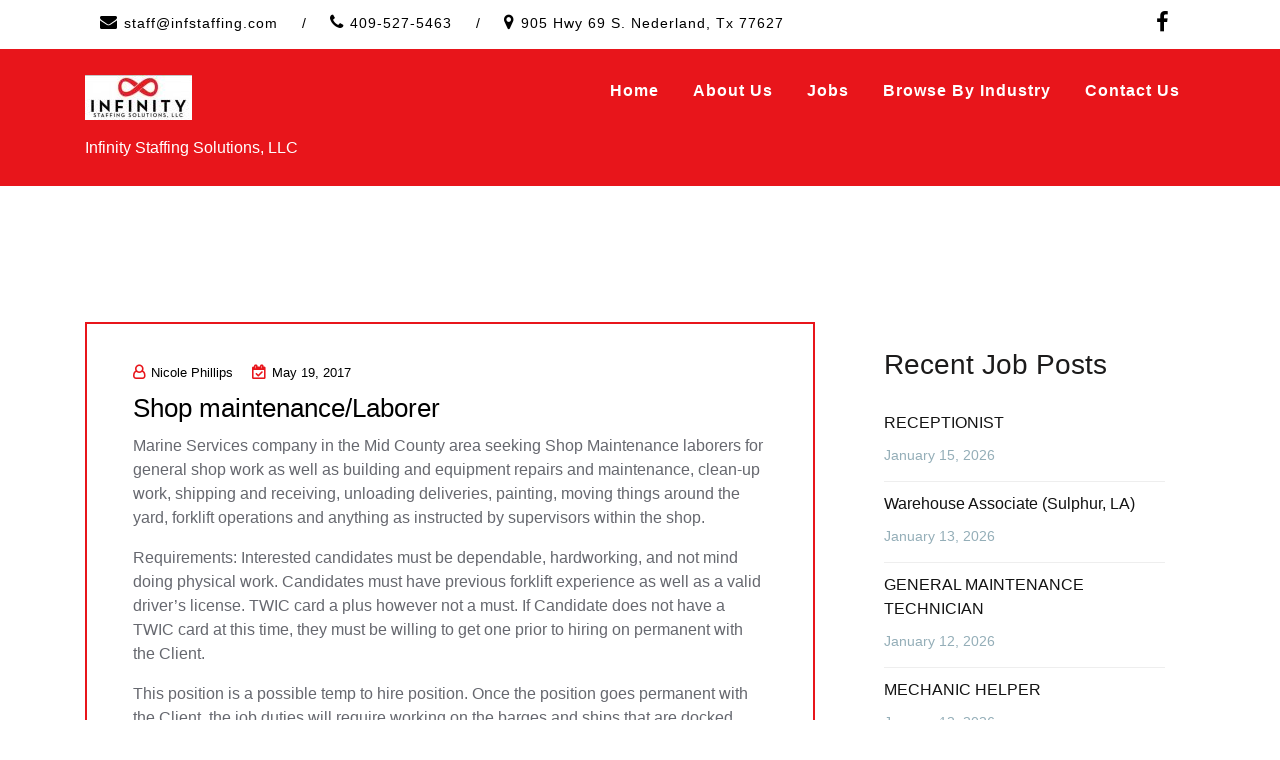

--- FILE ---
content_type: text/html; charset=UTF-8
request_url: http://infstaffing.com/shop-maintenancelaborer/
body_size: 49175
content:
<!doctype html>
<html lang="en-US" >
	<head>
		<meta charset="UTF-8">
		<meta http-equiv="X-UA-Compatible" content="IE=edge">
		<meta name="viewport" content="width=device-width,initial-scale=1,shrink-to-fit=no">
		
	<title>Shop maintenance/Laborer</title>

    <style type="text/css">
                        .tec-breadcrumbs
              {
                background-image:url('http://infstaffing.com/wp-content/uploads/2022/12/cropped-167InfinitStaffing3911-res-scaled-1.jpg') !important;
              }
        

             
        </style>
        <meta name='robots' content='max-image-preview:large' />
<link rel='dns-prefetch' href='//fonts.googleapis.com' />
<link rel="alternate" type="application/rss+xml" title=" &raquo; Feed" href="http://infstaffing.com/feed/" />
<link rel="alternate" type="application/rss+xml" title=" &raquo; Comments Feed" href="http://infstaffing.com/comments/feed/" />
<link rel="alternate" title="oEmbed (JSON)" type="application/json+oembed" href="http://infstaffing.com/wp-json/oembed/1.0/embed?url=http%3A%2F%2Finfstaffing.com%2Fshop-maintenancelaborer%2F" />
<link rel="alternate" title="oEmbed (XML)" type="text/xml+oembed" href="http://infstaffing.com/wp-json/oembed/1.0/embed?url=http%3A%2F%2Finfstaffing.com%2Fshop-maintenancelaborer%2F&#038;format=xml" />
<style id='wp-img-auto-sizes-contain-inline-css' type='text/css'>
img:is([sizes=auto i],[sizes^="auto," i]){contain-intrinsic-size:3000px 1500px}
/*# sourceURL=wp-img-auto-sizes-contain-inline-css */
</style>
<style id='wp-emoji-styles-inline-css' type='text/css'>

	img.wp-smiley, img.emoji {
		display: inline !important;
		border: none !important;
		box-shadow: none !important;
		height: 1em !important;
		width: 1em !important;
		margin: 0 0.07em !important;
		vertical-align: -0.1em !important;
		background: none !important;
		padding: 0 !important;
	}
/*# sourceURL=wp-emoji-styles-inline-css */
</style>
<style id='wp-block-library-inline-css' type='text/css'>
:root{--wp-block-synced-color:#7a00df;--wp-block-synced-color--rgb:122,0,223;--wp-bound-block-color:var(--wp-block-synced-color);--wp-editor-canvas-background:#ddd;--wp-admin-theme-color:#007cba;--wp-admin-theme-color--rgb:0,124,186;--wp-admin-theme-color-darker-10:#006ba1;--wp-admin-theme-color-darker-10--rgb:0,107,160.5;--wp-admin-theme-color-darker-20:#005a87;--wp-admin-theme-color-darker-20--rgb:0,90,135;--wp-admin-border-width-focus:2px}@media (min-resolution:192dpi){:root{--wp-admin-border-width-focus:1.5px}}.wp-element-button{cursor:pointer}:root .has-very-light-gray-background-color{background-color:#eee}:root .has-very-dark-gray-background-color{background-color:#313131}:root .has-very-light-gray-color{color:#eee}:root .has-very-dark-gray-color{color:#313131}:root .has-vivid-green-cyan-to-vivid-cyan-blue-gradient-background{background:linear-gradient(135deg,#00d084,#0693e3)}:root .has-purple-crush-gradient-background{background:linear-gradient(135deg,#34e2e4,#4721fb 50%,#ab1dfe)}:root .has-hazy-dawn-gradient-background{background:linear-gradient(135deg,#faaca8,#dad0ec)}:root .has-subdued-olive-gradient-background{background:linear-gradient(135deg,#fafae1,#67a671)}:root .has-atomic-cream-gradient-background{background:linear-gradient(135deg,#fdd79a,#004a59)}:root .has-nightshade-gradient-background{background:linear-gradient(135deg,#330968,#31cdcf)}:root .has-midnight-gradient-background{background:linear-gradient(135deg,#020381,#2874fc)}:root{--wp--preset--font-size--normal:16px;--wp--preset--font-size--huge:42px}.has-regular-font-size{font-size:1em}.has-larger-font-size{font-size:2.625em}.has-normal-font-size{font-size:var(--wp--preset--font-size--normal)}.has-huge-font-size{font-size:var(--wp--preset--font-size--huge)}.has-text-align-center{text-align:center}.has-text-align-left{text-align:left}.has-text-align-right{text-align:right}.has-fit-text{white-space:nowrap!important}#end-resizable-editor-section{display:none}.aligncenter{clear:both}.items-justified-left{justify-content:flex-start}.items-justified-center{justify-content:center}.items-justified-right{justify-content:flex-end}.items-justified-space-between{justify-content:space-between}.screen-reader-text{border:0;clip-path:inset(50%);height:1px;margin:-1px;overflow:hidden;padding:0;position:absolute;width:1px;word-wrap:normal!important}.screen-reader-text:focus{background-color:#ddd;clip-path:none;color:#444;display:block;font-size:1em;height:auto;left:5px;line-height:normal;padding:15px 23px 14px;text-decoration:none;top:5px;width:auto;z-index:100000}html :where(.has-border-color){border-style:solid}html :where([style*=border-top-color]){border-top-style:solid}html :where([style*=border-right-color]){border-right-style:solid}html :where([style*=border-bottom-color]){border-bottom-style:solid}html :where([style*=border-left-color]){border-left-style:solid}html :where([style*=border-width]){border-style:solid}html :where([style*=border-top-width]){border-top-style:solid}html :where([style*=border-right-width]){border-right-style:solid}html :where([style*=border-bottom-width]){border-bottom-style:solid}html :where([style*=border-left-width]){border-left-style:solid}html :where(img[class*=wp-image-]){height:auto;max-width:100%}:where(figure){margin:0 0 1em}html :where(.is-position-sticky){--wp-admin--admin-bar--position-offset:var(--wp-admin--admin-bar--height,0px)}@media screen and (max-width:600px){html :where(.is-position-sticky){--wp-admin--admin-bar--position-offset:0px}}

/*# sourceURL=wp-block-library-inline-css */
</style><style id='global-styles-inline-css' type='text/css'>
:root{--wp--preset--aspect-ratio--square: 1;--wp--preset--aspect-ratio--4-3: 4/3;--wp--preset--aspect-ratio--3-4: 3/4;--wp--preset--aspect-ratio--3-2: 3/2;--wp--preset--aspect-ratio--2-3: 2/3;--wp--preset--aspect-ratio--16-9: 16/9;--wp--preset--aspect-ratio--9-16: 9/16;--wp--preset--color--black: #000000;--wp--preset--color--cyan-bluish-gray: #abb8c3;--wp--preset--color--white: #ffffff;--wp--preset--color--pale-pink: #f78da7;--wp--preset--color--vivid-red: #cf2e2e;--wp--preset--color--luminous-vivid-orange: #ff6900;--wp--preset--color--luminous-vivid-amber: #fcb900;--wp--preset--color--light-green-cyan: #7bdcb5;--wp--preset--color--vivid-green-cyan: #00d084;--wp--preset--color--pale-cyan-blue: #8ed1fc;--wp--preset--color--vivid-cyan-blue: #0693e3;--wp--preset--color--vivid-purple: #9b51e0;--wp--preset--gradient--vivid-cyan-blue-to-vivid-purple: linear-gradient(135deg,rgb(6,147,227) 0%,rgb(155,81,224) 100%);--wp--preset--gradient--light-green-cyan-to-vivid-green-cyan: linear-gradient(135deg,rgb(122,220,180) 0%,rgb(0,208,130) 100%);--wp--preset--gradient--luminous-vivid-amber-to-luminous-vivid-orange: linear-gradient(135deg,rgb(252,185,0) 0%,rgb(255,105,0) 100%);--wp--preset--gradient--luminous-vivid-orange-to-vivid-red: linear-gradient(135deg,rgb(255,105,0) 0%,rgb(207,46,46) 100%);--wp--preset--gradient--very-light-gray-to-cyan-bluish-gray: linear-gradient(135deg,rgb(238,238,238) 0%,rgb(169,184,195) 100%);--wp--preset--gradient--cool-to-warm-spectrum: linear-gradient(135deg,rgb(74,234,220) 0%,rgb(151,120,209) 20%,rgb(207,42,186) 40%,rgb(238,44,130) 60%,rgb(251,105,98) 80%,rgb(254,248,76) 100%);--wp--preset--gradient--blush-light-purple: linear-gradient(135deg,rgb(255,206,236) 0%,rgb(152,150,240) 100%);--wp--preset--gradient--blush-bordeaux: linear-gradient(135deg,rgb(254,205,165) 0%,rgb(254,45,45) 50%,rgb(107,0,62) 100%);--wp--preset--gradient--luminous-dusk: linear-gradient(135deg,rgb(255,203,112) 0%,rgb(199,81,192) 50%,rgb(65,88,208) 100%);--wp--preset--gradient--pale-ocean: linear-gradient(135deg,rgb(255,245,203) 0%,rgb(182,227,212) 50%,rgb(51,167,181) 100%);--wp--preset--gradient--electric-grass: linear-gradient(135deg,rgb(202,248,128) 0%,rgb(113,206,126) 100%);--wp--preset--gradient--midnight: linear-gradient(135deg,rgb(2,3,129) 0%,rgb(40,116,252) 100%);--wp--preset--font-size--small: 13px;--wp--preset--font-size--medium: 20px;--wp--preset--font-size--large: 36px;--wp--preset--font-size--x-large: 42px;--wp--preset--spacing--20: 0.44rem;--wp--preset--spacing--30: 0.67rem;--wp--preset--spacing--40: 1rem;--wp--preset--spacing--50: 1.5rem;--wp--preset--spacing--60: 2.25rem;--wp--preset--spacing--70: 3.38rem;--wp--preset--spacing--80: 5.06rem;--wp--preset--shadow--natural: 6px 6px 9px rgba(0, 0, 0, 0.2);--wp--preset--shadow--deep: 12px 12px 50px rgba(0, 0, 0, 0.4);--wp--preset--shadow--sharp: 6px 6px 0px rgba(0, 0, 0, 0.2);--wp--preset--shadow--outlined: 6px 6px 0px -3px rgb(255, 255, 255), 6px 6px rgb(0, 0, 0);--wp--preset--shadow--crisp: 6px 6px 0px rgb(0, 0, 0);}:where(.is-layout-flex){gap: 0.5em;}:where(.is-layout-grid){gap: 0.5em;}body .is-layout-flex{display: flex;}.is-layout-flex{flex-wrap: wrap;align-items: center;}.is-layout-flex > :is(*, div){margin: 0;}body .is-layout-grid{display: grid;}.is-layout-grid > :is(*, div){margin: 0;}:where(.wp-block-columns.is-layout-flex){gap: 2em;}:where(.wp-block-columns.is-layout-grid){gap: 2em;}:where(.wp-block-post-template.is-layout-flex){gap: 1.25em;}:where(.wp-block-post-template.is-layout-grid){gap: 1.25em;}.has-black-color{color: var(--wp--preset--color--black) !important;}.has-cyan-bluish-gray-color{color: var(--wp--preset--color--cyan-bluish-gray) !important;}.has-white-color{color: var(--wp--preset--color--white) !important;}.has-pale-pink-color{color: var(--wp--preset--color--pale-pink) !important;}.has-vivid-red-color{color: var(--wp--preset--color--vivid-red) !important;}.has-luminous-vivid-orange-color{color: var(--wp--preset--color--luminous-vivid-orange) !important;}.has-luminous-vivid-amber-color{color: var(--wp--preset--color--luminous-vivid-amber) !important;}.has-light-green-cyan-color{color: var(--wp--preset--color--light-green-cyan) !important;}.has-vivid-green-cyan-color{color: var(--wp--preset--color--vivid-green-cyan) !important;}.has-pale-cyan-blue-color{color: var(--wp--preset--color--pale-cyan-blue) !important;}.has-vivid-cyan-blue-color{color: var(--wp--preset--color--vivid-cyan-blue) !important;}.has-vivid-purple-color{color: var(--wp--preset--color--vivid-purple) !important;}.has-black-background-color{background-color: var(--wp--preset--color--black) !important;}.has-cyan-bluish-gray-background-color{background-color: var(--wp--preset--color--cyan-bluish-gray) !important;}.has-white-background-color{background-color: var(--wp--preset--color--white) !important;}.has-pale-pink-background-color{background-color: var(--wp--preset--color--pale-pink) !important;}.has-vivid-red-background-color{background-color: var(--wp--preset--color--vivid-red) !important;}.has-luminous-vivid-orange-background-color{background-color: var(--wp--preset--color--luminous-vivid-orange) !important;}.has-luminous-vivid-amber-background-color{background-color: var(--wp--preset--color--luminous-vivid-amber) !important;}.has-light-green-cyan-background-color{background-color: var(--wp--preset--color--light-green-cyan) !important;}.has-vivid-green-cyan-background-color{background-color: var(--wp--preset--color--vivid-green-cyan) !important;}.has-pale-cyan-blue-background-color{background-color: var(--wp--preset--color--pale-cyan-blue) !important;}.has-vivid-cyan-blue-background-color{background-color: var(--wp--preset--color--vivid-cyan-blue) !important;}.has-vivid-purple-background-color{background-color: var(--wp--preset--color--vivid-purple) !important;}.has-black-border-color{border-color: var(--wp--preset--color--black) !important;}.has-cyan-bluish-gray-border-color{border-color: var(--wp--preset--color--cyan-bluish-gray) !important;}.has-white-border-color{border-color: var(--wp--preset--color--white) !important;}.has-pale-pink-border-color{border-color: var(--wp--preset--color--pale-pink) !important;}.has-vivid-red-border-color{border-color: var(--wp--preset--color--vivid-red) !important;}.has-luminous-vivid-orange-border-color{border-color: var(--wp--preset--color--luminous-vivid-orange) !important;}.has-luminous-vivid-amber-border-color{border-color: var(--wp--preset--color--luminous-vivid-amber) !important;}.has-light-green-cyan-border-color{border-color: var(--wp--preset--color--light-green-cyan) !important;}.has-vivid-green-cyan-border-color{border-color: var(--wp--preset--color--vivid-green-cyan) !important;}.has-pale-cyan-blue-border-color{border-color: var(--wp--preset--color--pale-cyan-blue) !important;}.has-vivid-cyan-blue-border-color{border-color: var(--wp--preset--color--vivid-cyan-blue) !important;}.has-vivid-purple-border-color{border-color: var(--wp--preset--color--vivid-purple) !important;}.has-vivid-cyan-blue-to-vivid-purple-gradient-background{background: var(--wp--preset--gradient--vivid-cyan-blue-to-vivid-purple) !important;}.has-light-green-cyan-to-vivid-green-cyan-gradient-background{background: var(--wp--preset--gradient--light-green-cyan-to-vivid-green-cyan) !important;}.has-luminous-vivid-amber-to-luminous-vivid-orange-gradient-background{background: var(--wp--preset--gradient--luminous-vivid-amber-to-luminous-vivid-orange) !important;}.has-luminous-vivid-orange-to-vivid-red-gradient-background{background: var(--wp--preset--gradient--luminous-vivid-orange-to-vivid-red) !important;}.has-very-light-gray-to-cyan-bluish-gray-gradient-background{background: var(--wp--preset--gradient--very-light-gray-to-cyan-bluish-gray) !important;}.has-cool-to-warm-spectrum-gradient-background{background: var(--wp--preset--gradient--cool-to-warm-spectrum) !important;}.has-blush-light-purple-gradient-background{background: var(--wp--preset--gradient--blush-light-purple) !important;}.has-blush-bordeaux-gradient-background{background: var(--wp--preset--gradient--blush-bordeaux) !important;}.has-luminous-dusk-gradient-background{background: var(--wp--preset--gradient--luminous-dusk) !important;}.has-pale-ocean-gradient-background{background: var(--wp--preset--gradient--pale-ocean) !important;}.has-electric-grass-gradient-background{background: var(--wp--preset--gradient--electric-grass) !important;}.has-midnight-gradient-background{background: var(--wp--preset--gradient--midnight) !important;}.has-small-font-size{font-size: var(--wp--preset--font-size--small) !important;}.has-medium-font-size{font-size: var(--wp--preset--font-size--medium) !important;}.has-large-font-size{font-size: var(--wp--preset--font-size--large) !important;}.has-x-large-font-size{font-size: var(--wp--preset--font-size--x-large) !important;}
/*# sourceURL=global-styles-inline-css */
</style>

<style id='classic-theme-styles-inline-css' type='text/css'>
/*! This file is auto-generated */
.wp-block-button__link{color:#fff;background-color:#32373c;border-radius:9999px;box-shadow:none;text-decoration:none;padding:calc(.667em + 2px) calc(1.333em + 2px);font-size:1.125em}.wp-block-file__button{background:#32373c;color:#fff;text-decoration:none}
/*# sourceURL=/wp-includes/css/classic-themes.min.css */
</style>
<link rel='stylesheet' id='animate-css' href='http://infstaffing.com/wp-content/themes/teczilla/assets/css/animate.css?ver=6.9' type='text/css' media='all' />
<link rel='stylesheet' id='teczilla-corporate-parent-style-css' href='http://infstaffing.com/wp-content/themes/teczilla/style.css?ver=6.9' type='text/css' media='all' />
<link rel='stylesheet' id='bootstrap-min-css' href='http://infstaffing.com/wp-content/themes/teczilla/assets/css/bootstrap.css?ver=6.9' type='text/css' media='all' />
<link rel='stylesheet' id='aoff-canvas-css' href='http://infstaffing.com/wp-content/themes/teczilla/assets/css/off-canvas.css?ver=6.9' type='text/css' media='all' />
<link rel='stylesheet' id='owl-carousel-css' href='http://infstaffing.com/wp-content/themes/teczilla/assets/css/owl.carousel.css?ver=6.9' type='text/css' media='all' />
<link rel='stylesheet' id='responsive-css' href='http://infstaffing.com/wp-content/themes/teczilla/assets/css/responsive.css?ver=6.9' type='text/css' media='all' />
<link rel='stylesheet' id='teczilla-main-css' href='http://infstaffing.com/wp-content/themes/teczilla/assets/css/teczilla-main.css?ver=6.9' type='text/css' media='all' />
<link rel='stylesheet' id='teczilla-corporate-tecz-css' href='http://infstaffing.com/wp-content/themes/teczilla-corporate/assets/theme-tec.css?ver=6.9' type='text/css' media='all' />
<link rel='stylesheet' id='google-fonts-css' href='//fonts.googleapis.com/css?family=ABeeZee%7CAbel%7CAbril+Fatface%7CAclonica%7CAcme%7CActor%7CAdamina%7CAdvent+Pro%7CAguafina+Script%7CAkronim%7CAladin%7CAldrich%7CAlef%7CAlegreya%7CAlegreya+SC%7CAlegreya+Sans%7CAlegreya+Sans+SC%7CAlex+Brush%7CAlfa+Slab+One%7CAlice%7CAlike%7CAlike+Angular%7CAllan%7CAllerta%7CAllerta+Stencil%7CAllura%7CAlmendra%7CAlmendra+Display%7CAlmendra+SC%7CAmarante%7CAmaranth%7CAmatic+SC%7CAmatica+SC%7CAmethysta%7CAmiko%7CAmiri%7CAmita%7CAnaheim%7CAndada%7CAndika%7CAngkor%7CAnnie+Use+Your+Telescope%7CAnonymous+Pro%7CAntic%7CAntic+Didone%7CAntic+Slab%7CAnton%7CArapey%7CArbutus%7CArbutus+Slab%7CArchitects+Daughter%7CArchivo+Black%7CArchivo+Narrow%7CAref+Ruqaa%7CArima+Madurai%7CArimo%7CArizonia%7CArmata%7CArtifika%7CArvo%7CArya%7CAsap%7CAsar%7CAsset%7CAssistant%7CAstloch%7CAsul%7CAthiti%7CAtma%7CAtomic+Age%7CAubrey%7CAudiowide%7CAutour+One%7CAverage%7CAverage+Sans%7CAveria+Gruesa+Libre%7CAveria+Libre%7CAveria+Sans+Libre%7CAveria+Serif+Libre%7CBad+Script%7CBaloo%7CBaloo+Bhai%7CBaloo+Da%7CBaloo+Thambi%7CBalthazar%7CBangers%7CBasic%7CBattambang%7CBaumans%7CBayon%7CBelgrano%7CBelleza%7CBenchNine%7CBentham%7CBerkshire+Swash%7CBevan%7CBigelow+Rules%7CBigshot+One%7CBilbo%7CBilbo+Swash+Caps%7CBioRhyme%7CBioRhyme+Expanded%7CBiryani%7CBitter%7CBlack+Ops+One%7CBokor%7CBonbon%7CBoogaloo%7CBowlby+One%7CBowlby+One+SC%7CBrawler%7CBree+Serif%7CBubblegum+Sans%7CBubbler+One%7CBuda%7CBuenard%7CBungee%7CBungee+Hairline%7CBungee+Inline%7CBungee+Outline%7CBungee+Shade%7CButcherman%7CButterfly+Kids%7CCabin%7CCabin+Condensed%7CCabin+Sketch%7CCaesar+Dressing%7CCagliostro%7CCairo%7CCalligraffitti%7CCambay%7CCambo%7CCandal%7CCantarell%7CCantata+One%7CCantora+One%7CCapriola%7CCardo%7CCarme%7CCarrois+Gothic%7CCarrois+Gothic+SC%7CCarter+One%7CCatamaran%7CCaudex%7CCaveat%7CCaveat+Brush%7CCedarville+Cursive%7CCeviche+One%7CChanga%7CChanga+One%7CChango%7CChathura%7CChau+Philomene+One%7CChela+One%7CChelsea+Market%7CChenla%7CCherry+Cream+Soda%7CCherry+Swash%7CChewy%7CChicle%7CChivo%7CChonburi%7CCinzel%7CCinzel+Decorative%7CClicker+Script%7CCoda%7CCoda+Caption%7CCodystar%7CCoiny%7CCombo%7CComfortaa%7CComing+Soon%7CConcert+One%7CCondiment%7CContent%7CContrail+One%7CConvergence%7CCookie%7CCopse%7CCorben%7CCormorant%7CCormorant+Garamond%7CCormorant+Infant%7CCormorant+SC%7CCormorant+Unicase%7CCormorant+Upright%7CCourgette%7CCousine%7CCoustard%7CCovered+By+Your+Grace%7CCrafty+Girls%7CCreepster%7CCrete+Round%7CCrimson+Text%7CCroissant+One%7CCrushed%7CCuprum%7CCutive%7CCutive+Mono%7CDamion%7CDancing+Script%7CDangrek%7CDavid+Libre%7CDawning+of+a+New+Day%7CDays+One%7CDekko%7CDelius%7CDelius+Swash+Caps%7CDelius+Unicase%7CDella+Respira%7CDenk+One%7CDevonshire%7CDhurjati%7CDidact+Gothic%7CDiplomata%7CDiplomata+SC%7CDomine%7CDonegal+One%7CDoppio+One%7CDorsa%7CDosis%7CDr+Sugiyama%7CDroid+Sans%7CDroid+Sans+Mono%7CDroid+Serif%7CDuru+Sans%7CDynalight%7CEB+Garamond%7CEagle+Lake%7CEater%7CEconomica%7CEczar%7CEk+Mukta%7CEl+Messiri%7CElectrolize%7CElsie%7CElsie+Swash+Caps%7CEmblema+One%7CEmilys+Candy%7CEngagement%7CEnglebert%7CEnriqueta%7CErica+One%7CEsteban%7CEuphoria+Script%7CEwert%7CExo%7CExo+2%7CExpletus+Sans%7CFanwood+Text%7CFarsan%7CFascinate%7CFascinate+Inline%7CFaster+One%7CFasthand%7CFauna+One%7CFederant%7CFedero%7CFelipa%7CFenix%7CFinger+Paint%7CFira+Mono%7CFira+Sans%7CFjalla+One%7CFjord+One%7CFlamenco%7CFlavors%7CFondamento%7CFontdiner+Swanky%7CForum%7CFrancois+One%7CFrank+Ruhl+Libre%7CFreckle+Face%7CFredericka+the+Great%7CFredoka+One%7CFreehand%7CFresca%7CFrijole%7CFruktur%7CFugaz+One%7CGFS+Didot%7CGFS+Neohellenic%7CGabriela%7CGafata%7CGalada%7CGaldeano%7CGalindo%7CGentium+Basic%7CGentium+Book+Basic%7CGeo%7CGeostar%7CGeostar+Fill%7CGermania+One%7CGidugu%7CGilda+Display%7CGive+You+Glory%7CGlass+Antiqua%7CGlegoo%7CGloria+Hallelujah%7CGoblin+One%7CGochi+Hand%7CGorditas%7CGoudy+Bookletter+1911%7CGraduate%7CGrand+Hotel%7CGravitas+One%7CGreat+Vibes%7CGriffy%7CGruppo%7CGudea%7CGurajada%7CHabibi%7CHalant%7CHammersmith+One%7CHanalei%7CHanalei+Fill%7CHandlee%7CHanuman%7CHappy+Monkey%7CHarmattan%7CHeadland+One%7CHeebo%7CHenny+Penny%7CHerr+Von+Muellerhoff%7CHind%7CHind+Guntur%7CHind+Madurai%7CHind+Siliguri%7CHind+Vadodara%7CHoltwood+One+SC%7CHomemade+Apple%7CHomenaje%7CIM+Fell+DW+Pica%7CIM+Fell+DW+Pica+SC%7CIM+Fell+Double+Pica%7CIM+Fell+Double+Pica+SC%7CIM+Fell+English%7CIM+Fell+English+SC%7CIM+Fell+French+Canon%7CIM+Fell+French+Canon+SC%7CIM+Fell+Great+Primer%7CIM+Fell+Great+Primer+SC%7CIceberg%7CIceland%7CImprima%7CInconsolata%7CInder%7CIndie+Flower%7CInika%7CInknut+Antiqua%7CIrish+Grover%7CIstok+Web%7CItaliana%7CItalianno%7CItim%7CJacques+Francois%7CJacques+Francois+Shadow%7CJaldi%7CJim+Nightshade%7CJockey+One%7CJolly+Lodger%7CJomhuria%7CJosefin+Sans%7CJosefin+Slab%7CJoti+One%7CJudson%7CJulee%7CJulius+Sans+One%7CJunge%7CJura%7CJust+Another+Hand%7CJust+Me+Again+Down+Here%7CKadwa%7CKalam%7CKameron%7CKanit%7CKantumruy%7CKarla%7CKarma%7CKatibeh%7CKaushan+Script%7CKavivanar%7CKavoon%7CKdam+Thmor%7CKeania+One%7CKelly+Slab%7CKenia%7CKhand%7CKhmer%7CKhula%7CKite+One%7CKnewave%7CKotta+One%7CKoulen%7CKranky%7CKreon%7CKristi%7CKrona+One%7CKumar+One%7CKumar+One+Outline%7CKurale%7CLa+Belle+Aurore%7CLaila%7CLakki+Reddy%7CLalezar%7CLancelot%7CLateef%7CLato%7CLeague+Script%7CLeckerli+One%7CLedger%7CLekton%7CLemon%7CLemonada%7CLibre+Baskerville%7CLibre+Franklin%7CLife+Savers%7CLilita+One%7CLily+Script+One%7CLimelight%7CLinden+Hill%7CLobster%7CLobster+Two%7CLondrina+Outline%7CLondrina+Shadow%7CLondrina+Sketch%7CLondrina+Solid%7CLora%7CLove+Ya+Like+A+Sister%7CLoved+by+the+King%7CLovers+Quarrel%7CLuckiest+Guy%7CLusitana%7CLustria%7CMacondo%7CMacondo+Swash+Caps%7CMada%7CMagra%7CMaiden+Orange%7CMaitree%7CMako%7CMallanna%7CMandali%7CMarcellus%7CMarcellus+SC%7CMarck+Script%7CMargarine%7CMarko+One%7CMarmelad%7CMartel%7CMartel+Sans%7CMarvel%7CMate%7CMate+SC%7CMaven+Pro%7CMcLaren%7CMeddon%7CMedievalSharp%7CMedula+One%7CMeera+Inimai%7CMegrim%7CMeie+Script%7CMerienda%7CMerienda+One%7CMerriweather%7CMerriweather+Sans%7CMetal%7CMetal+Mania%7CMetamorphous%7CMetrophobic%7CMichroma%7CMilonga%7CMiltonian%7CMiltonian+Tattoo%7CMiniver%7CMiriam+Libre%7CMirza%7CMiss+Fajardose%7CMitr%7CModak%7CModern+Antiqua%7CMogra%7CMolengo%7CMolle%7CMonda%7CMonofett%7CMonoton%7CMonsieur+La+Doulaise%7CMontaga%7CMontez%7CMontserrat%7CMontserrat+Alternates%7CMontserrat+Subrayada%7CMoul%7CMoulpali%7CMountains+of+Christmas%7CMouse+Memoirs%7CMr+Bedfort%7CMr+Dafoe%7CMr+De+Haviland%7CMrs+Saint+Delafield%7CMrs+Sheppards%7CMukta+Vaani%7CMuli%7CMystery+Quest%7CNTR%7CNeucha%7CNeuton%7CNew+Rocker%7CNews+Cycle%7CNiconne%7CNixie+One%7CNobile%7CNokora%7CNorican%7CNosifer%7CNothing+You+Could+Do%7CNoticia+Text%7CNoto+Sans%7CNoto+Serif%7CNova+Cut%7CNova+Flat%7CNova+Mono%7CNova+Oval%7CNova+Round%7CNova+Script%7CNova+Slim%7CNova+Square%7CNumans%7CNunito%7COdor+Mean+Chey%7COffside%7COld+Standard+TT%7COldenburg%7COleo+Script%7COleo+Script+Swash+Caps%7COpen+Sans%7COpen+Sans+Condensed%7COranienbaum%7COrbitron%7COregano%7COrienta%7COriginal+Surfer%7COswald%7COver+the+Rainbow%7COverlock%7COverlock+SC%7COvo%7COxygen%7COxygen+Mono%7CPT+Mono%7CPT+Sans%7CPT+Sans+Caption%7CPT+Sans+Narrow%7CPT+Serif%7CPT+Serif+Caption%7CPacifico%7CPalanquin%7CPalanquin+Dark%7CPaprika%7CParisienne%7CPassero+One%7CPassion+One%7CPathway+Gothic+One%7CPatrick+Hand%7CPatrick+Hand+SC%7CPattaya%7CPatua+One%7CPavanam%7CPaytone+One%7CPeddana%7CPeralta%7CPermanent+Marker%7CPetit+Formal+Script%7CPetrona%7CPhilosopher%7CPiedra%7CPinyon+Script%7CPirata+One%7CPlaster%7CPlay%7CPlayball%7CPlayfair+Display%7CPlayfair+Display+SC%7CPodkova%7CPoiret+One%7CPoller+One%7CPoly%7CPompiere%7CPontano+Sans%7CPoppins%7CPort+Lligat+Sans%7CPort+Lligat+Slab%7CPragati+Narrow%7CPrata%7CPreahvihear%7CPress+Start+2P%7CPridi%7CPrincess+Sofia%7CProciono%7CPrompt%7CProsto+One%7CProza+Libre%7CPuritan%7CPurple+Purse%7CQuando%7CQuantico%7CQuattrocento%7CQuattrocento+Sans%7CQuestrial%7CQuicksand%7CQuintessential%7CQwigley%7CRacing+Sans+One%7CRadley%7CRajdhani%7CRakkas%7CRaleway%7CRaleway+Dots%7CRamabhadra%7CRamaraja%7CRambla%7CRammetto+One%7CRanchers%7CRancho%7CRanga%7CRasa%7CRationale%7CRavi+Prakash%7CRedressed%7CReem+Kufi%7CReenie+Beanie%7CRevalia%7CRhodium+Libre%7CRibeye%7CRibeye+Marrow%7CRighteous%7CRisque%7CRoboto%7CRoboto+Condensed%7CRoboto+Mono%7CRoboto+Slab%7CRochester%7CRock+Salt%7CRokkitt%7CRomanesco%7CRopa+Sans%7CRosario%7CRosarivo%7CRouge+Script%7CRozha+One%7CRubik%7CRubik+Mono+One%7CRubik+One%7CRuda%7CRufina%7CRuge+Boogie%7CRuluko%7CRum+Raisin%7CRuslan+Display%7CRusso+One%7CRuthie%7CRye%7CSacramento%7CSahitya%7CSail%7CSalsa%7CSanchez%7CSancreek%7CSansita+One%7CSarala%7CSarina%7CSarpanch%7CSatisfy%7CScada%7CScheherazade%7CSchoolbell%7CScope+One%7CSeaweed+Script%7CSecular+One%7CSevillana%7CSeymour+One%7CShadows+Into+Light%7CShadows+Into+Light+Two%7CShanti%7CShare%7CShare+Tech%7CShare+Tech+Mono%7CShojumaru%7CShort+Stack%7CShrikhand%7CSiemreap%7CSigmar+One%7CSignika%7CSignika+Negative%7CSimonetta%7CSintony%7CSirin+Stencil%7CSix+Caps%7CSkranji%7CSlabo+13px%7CSlabo+27px%7CSlackey%7CSmokum%7CSmythe%7CSniglet%7CSnippet%7CSnowburst+One%7CSofadi+One%7CSofia%7CSonsie+One%7CSorts+Mill+Goudy%7CSource+Code+Pro%7CSource+Sans+Pro%7CSource+Serif+Pro%7CSpace+Mono%7CSpecial+Elite%7CSpicy+Rice%7CSpinnaker%7CSpirax%7CSquada+One%7CSree+Krushnadevaraya%7CSriracha%7CStalemate%7CStalinist+One%7CStardos+Stencil%7CStint+Ultra+Condensed%7CStint+Ultra+Expanded%7CStoke%7CStrait%7CSue+Ellen+Francisco%7CSuez+One%7CSumana%7CSunshiney%7CSupermercado+One%7CSura%7CSuranna%7CSuravaram%7CSuwannaphum%7CSwanky+and+Moo+Moo%7CSyncopate%7CTangerine%7CTaprom%7CTauri%7CTaviraj%7CTeko%7CTelex%7CTenali+Ramakrishna%7CTenor+Sans%7CText+Me+One%7CThe+Girl+Next+Door%7CTienne%7CTillana%7CTimmana%7CTinos%7CTitan+One%7CTitillium+Web%7CTrade+Winds%7CTrirong%7CTrocchi%7CTrochut%7CTrykker%7CTulpen+One%7CUbuntu%7CUbuntu+Condensed%7CUbuntu+Mono%7CUltra%7CUncial+Antiqua%7CUnderdog%7CUnica+One%7CUnifrakturCook%7CUnifrakturMaguntia%7CUnkempt%7CUnlock%7CUnna%7CVT323%7CVampiro+One%7CVarela%7CVarela+Round%7CVast+Shadow%7CVesper+Libre%7CVibur%7CVidaloka%7CViga%7CVoces%7CVolkhov%7CVollkorn%7CVoltaire%7CWaiting+for+the+Sunrise%7CWallpoet%7CWalter+Turncoat%7CWarnes%7CWellfleet%7CWendy+One%7CWire+One%7CWork+Sans%7CYanone+Kaffeesatz%7CYantramanav%7CYatra+One%7CYellowtail%7CYeseva+One%7CYesteryear%7CYrsa%7CZeyada&#038;subset=latin%2Clatin-ext' type='text/css' media='all' />
<link rel='stylesheet' id='teczilla-style-css' href='http://infstaffing.com/wp-content/themes/teczilla-corporate/style.css?ver=6.9' type='text/css' media='all' />
<style id='teczilla-style-inline-css' type='text/css'>
.tec-footer{background-color: #1b1b1b;}.tec-footer .footer-content .widget-title{color: #fff;}.tec-footer a,.tec-footer.widget_categories li,.tec-footer.widget_meta li a,.tec-footer.widget_calendar td,.tec-footer.widget_nav_menu div li a, .tec-footer.widget_pages li a,.tec-footer .recentcomments,.tec-footer .recentcomments a,.tec-footer .textwidget p,.footer-widget.widget_nav_menu ul li a,.footer-widget.widget_nav_menu .current_page_item a,.footer-widget .wp-block-latest-comments__comment-excerpt p,.footer-widget .wp-block-latest-comments__comment-date,.footer-widget .widget_tag_cloud .wp-block-tag-cloud a{color: #fff;}.full-width-header .tec-header .menu-area{background-color: #fff !important;}.current_page_item{background-color: #ff4a17;}.current_page_item > a,.nav-menu>.menu-item>a:hover, .nav-menu>.page_item>a:hover{color: #fff !important;}.menu>.menu-item>a,.menu .page_item a{color: #131313;}.avadanta-navigate .nav-menu>.menu-item>a:hover,
                              .avadanta-navigate .nav-menu>.page_item>a:hover                              {background: #ff4a17;}.tec-breadcrumbs .inner-title h2{color: #ffffff;}.tec-breadcrumbs:before{background: #000000;}.full-width-header .toolbar-area,.home-slider .container .slider-caption:after, .carousel-control-next-icon:before, .carousel-control-prev-icon:before,.sec-title .sub-title.primary:after,.readon,.tec-services.style2 .service-wrap .image-part i,.bg21,.tec-portfolio.style3 .portfolio-item .content-part .middle .categories a,.tec-carousel.dot-style1 .owl-dots .owl-dot,.tec-team.inner .team-item .text-bottom .team-social ul li,#scrollUp i,#scrollUp i:hover,.tec-footer .footer-content .widget-title:before,.comment-respond .form-submit input,
       .widget_tag_cloud .tagcloud a:hover,.main-header-area .main-menu-area nav ul li ul > li:hover, .main-header-area .main-menu-area nav ul li ul > li .active,.sidebar-grid .sidebar-title .title:after,.sidebar-grid ul::before,
       .main-slider-three .owl-carousel .owl-nav .owl-next:hover,.comment-respond .form-submit input:hover,.widget_tag_cloud .tagcloud a:hover,.srvc .bg-darker,.project-area.project-call,.header-search .input-search:focus,.sub-modals,.dialog-content #save-dialog,.error-content .btn,.widget_tag_cloud .wp-block-tag-cloud a
       {background-color: #ff4a17;}.nav-links .page-numbers,.social li
       {
        background-color: #ff4a17;
        border: 1px solid #ff4a17}blockquote
       {
        border-left: 5px solid #ff4a17}.comment-respond .form-submit input{border-color: #ff4a17;}
       .sec-title .sub-title.primary,.tec-testimonial.style1 .testi-item .content-part .icon-part i,
       .tec-blog.style1 .blog-wrap .content-part .blog-meta .user-data i,.tec-blog.style1 .blog-wrap .content-part .blog-meta .date i,.tec-blog.inner .blog-wrap .content-part .blog-meta li i,.sidebar-widget.widget_archive li:before, .sidebar-widget.widget_categories li:before, .sidebar-widget.widget_meta li:before,.trail-begin a,.breadcrumb-item a,.blog-wrap a{
                     color: #ff4a17!important; ;
                }.main-navigation ul li:hover > ul, .main-navigation ul li.focus > ul
       {
        background-color: #ff4a17}.main-navigation ul ul a
       {
        color: #fff !important}.btn-read-more-fill{border-bottom: 1px solid #ff4a17 !important;} .nav-links .page-numbers:hover{background-color:  #fff;
                     border-bottom: 1px solid #ff4a17 !important;
                     color:#ff4a17 !important;}.contact-banner-area .color-theme, .projects-2-featured-area .featuredContainer .featured-box:hover .overlay,.sidebar-title:before{background-color: #ff4a17;opacity:0.8;}.bg-primary,.slick-dots li.slick-active,.post-full .post-date,.preloader.preloader-dalas:before,
.preloader.preloader-dalas:after,.back-to-top{background-color: #ff4a17 !important;}.tec-breadcrumbs:before{opacity: 0;}.tc-light.footer-s1::after{opacity: 0.0;}.tec-breadcrumbs{height: 700px;}
body { font-family: Verdana, Geneva, sans-serif !important; }





            .avadanta-title a {
                color: #000;
            }
            .avadanta-desc {
                color: #000;
            }
.tec-footer{background-color: #1b1b1b;}.tec-footer .footer-content .widget-title,.footer-widget.widget_block h2{color: #fff;}.tec-footer a,.tec-footer.widget_categories li,.tec-footer.widget_meta li a,.tec-footer.widget_calendar td,.tec-footer.widget_nav_menu div li a, .tec-footer.widget_pages li a,.tec-footer .recentcomments,.tec-footer .recentcomments a,.tec-footer .textwidget p,.readon.banner-style:hover,.footer-widget.widget_block p{color: #fff;}.tec-breadcrumbs .inner-title h2{color: #ffffff;}.tec-breadcrumbs:before{background: #000000;}.home-slider .container .slider-caption:after,.sec-title .sub-title.primary:after,.readon,.tec-services.style2 .service-wrap .image-part i,.bg21,.tec-portfolio.style3 .portfolio-item .content-part .middle .categories a,.tec-carousel.dot-style1 .owl-dots .owl-dot,.tec-team.inner .team-item .text-bottom .team-social ul li,#scrollUp i,#scrollUp i:hover,.tec-footer .footer-content .widget-title:before,.comment-respond .form-submit input,
       .widget_tag_cloud .tagcloud a:hover,.main-header-area .main-menu-area nav ul li ul > li:hover, .main-header-area .main-menu-area nav ul li ul > li .active,.sidebar-grid .sidebar-title .title:after,.sidebar-grid ul::before,
       .main-slider-three .owl-carousel .owl-nav .owl-next:hover,.comment-respond .form-submit input:hover,.widget_tag_cloud .tagcloud a:hover,.srvc .bg-darker,.project-area.project-call,.header-search .input-search:focus,.sub-modals,.dialog-content #save-dialog,.error-content .btn,.readon:hover,.main-navigation ul li:hover > ul, .main-navigation ul li.focus > ul,.widget_tag_cloud .wp-block-tag-cloud a,.tec-footer .footer-bottom
       {background-color: #e8151b;}.blog-wrap,.comment-respond .comment-form-comment textarea,
.comment-respond .comment-form-author input,.comment-respond .comment-form-email input,
.comment-respond .comment-form-url input
       {
        border: 2px solid #e8151b !important}.nav-links .page-numbers,.social li
       {
        background-color: transparent;
        border: 1px solid #e8151b}blockquote
       {
        border-left: 5px solid #e8151b}.comment-respond .form-submit input{border-color: #e8151b;}
       .sec-title .sub-title.primary,.tec-testimonial.style1 .testi-item .content-part .icon-part i,
       .tec-blog.style1 .blog-wrap .content-part .blog-meta .user-data i,.tec-blog.style1 .blog-wrap .content-part .blog-meta .date i,.tec-blog.inner .blog-wrap .content-part .blog-meta li i,.sidebar-widget.widget_archive li:before, .sidebar-widget.widget_categories li:before, .sidebar-widget.widget_meta li:before,.trail-begin a,.breadcrumb-item a{
                     color: #e8151b!important; ;
                }.btn-read-more-fill{border-bottom: 1px solid #e8151b !important;} .nav-links .page-numbers:hover{background-color:  #fff;
                     border-bottom: 1px solid #e8151b !important;
                     color:#e8151b !important;}.contact-banner-area .color-theme, .projects-2-featured-area .featuredContainer .featured-box:hover .overlay,.sidebar-title:before{background-color: #e8151b;opacity:0.8;}.bg-primary,.slick-dots li.slick-active,.post-full .post-date,.preloader.preloader-dalas:before,
.preloader.preloader-dalas:after,.back-to-top{background-color: #e8151b !important;}.blog-wrap a{color: #000 !important;}.tec-breadcrumbs:before{opacity: 0;}.tc-light.footer-s1::after{opacity: 0.0;}.tec-breadcrumbs{height: 700px;}
/*# sourceURL=teczilla-style-inline-css */
</style>
<link rel='stylesheet' id='magnific-popup-css' href='http://infstaffing.com/wp-content/themes/teczilla/assets/css/magnific-popup.css?ver=6.9' type='text/css' media='all' />
<link rel='stylesheet' id='font-awesome-css' href='http://infstaffing.com/wp-content/themes/teczilla/assets/css/font-awesome/css/font-awesome.css?ver=999' type='text/css' media='all' />
<script type="text/javascript" src="http://infstaffing.com/wp-includes/js/jquery/jquery.min.js?ver=3.7.1" id="jquery-core-js"></script>
<script type="text/javascript" src="http://infstaffing.com/wp-includes/js/jquery/jquery-migrate.min.js?ver=3.4.1" id="jquery-migrate-js"></script>
<link rel="https://api.w.org/" href="http://infstaffing.com/wp-json/" /><link rel="alternate" title="JSON" type="application/json" href="http://infstaffing.com/wp-json/wp/v2/posts/525" /><link rel="EditURI" type="application/rsd+xml" title="RSD" href="http://infstaffing.com/xmlrpc.php?rsd" />
<meta name="generator" content="WordPress 6.9" />
<link rel="canonical" href="http://infstaffing.com/shop-maintenancelaborer/" />
<link rel='shortlink' href='http://infstaffing.com/?p=525' />
        <style type="text/css">
                        .header-bg-image
           {
            background-image:url('http://infstaffing.com/wp-content/uploads/2022/12/cropped-167InfinitStaffing3911-res-scaled-1.jpg') !important;
           }
           
            .teczilla-title a,
            .teczilla-desc
            {
                color: #fff !important;
            }

                    </style>
        <link rel="icon" href="http://infstaffing.com/wp-content/uploads/2021/03/cropped-Infinity-logo-on-black-2-4-32x32.jpg" sizes="32x32" />
<link rel="icon" href="http://infstaffing.com/wp-content/uploads/2021/03/cropped-Infinity-logo-on-black-2-4-192x192.jpg" sizes="192x192" />
<link rel="apple-touch-icon" href="http://infstaffing.com/wp-content/uploads/2021/03/cropped-Infinity-logo-on-black-2-4-180x180.jpg" />
<meta name="msapplication-TileImage" content="http://infstaffing.com/wp-content/uploads/2021/03/cropped-Infinity-logo-on-black-2-4-270x270.jpg" />
	
	</head>
	<body class="wp-singular post-template-default single single-post postid-525 single-format-standard wp-custom-logo wp-theme-teczilla wp-child-theme-teczilla-corporate">

		
	<div class="wrapper-area">
	<a class="skip-link screen-reader-text" href="#content">Skip to content</a>
		<div class="full-width-header">
            
            <div class="toolbar-area hidden-md">
                <div class="container-fluid">
                    <div class="row">
                        <div class="col-md-9">
                            <div class="toolbar-contact">
                                                                <ul>
                                                                        <li><i class="fa fa-envelope"></i><a href="mailto:http://staff@infstaffing.com">staff@infstaffing.com</a></li> 
                                                                 
                                    <li>/</li>
                                    
                                    <li><i class="fa fa-phone"></i><a>409-527-5463</a></li>
                                                                        
                                    <li>/</li>
                                    <li><i class="fa fa-map-marker"></i><a>905 Hwy 69 S. Nederland, Tx 77627</a></li>
                                                                    </ul>
                            </div>
                        </div>
                              <div class="col-md-3">
                            <div class="toolbar-sl-share">

                                <ul>
                                
                                <li><a href="https://www.facebook.com/infinitystaffingsolutions" class="tec-icons"><i class="fa fa fa-facebook"></i></a></li>
                                


                                </ul>
                                 
                            </div>
                        </div>
                
                    </div>
                </div>
            </div>

          
            <!--Header Start-->

            <header id="tec-header" class="tec-header">
                <!-- Menu Start -->
                <div class="teczilla-menu-area menu-sticky ">
                 
                    <div class="container">
                        <div class="row">
                            <div class="col-lg-3">
                                <div class="logo-area">
                                     <a href="http://infstaffing.com/" class="custom-logo-link" rel="home"><img width="107" height="45" src="http://infstaffing.com/wp-content/uploads/2021/03/cropped-cropped-Infinity-logo-on-black-2-2.jpg" class="custom-logo" alt="" decoding="async" /></a>                                         <h1 class="teczilla-title">
                                             <a href="http://infstaffing.com/" rel="home">
                                                                                          </a>
                                         </h1>
                                        <p class="teczilla-desc">
                                        Infinity Staffing Solutions, LLC                                        </p>
                                                                        </div>
                            </div>
                            <div class="col-lg-9 text-right">
                             <nav id="site-navigation" class="main-navigation" role="navigation" aria-label="Top Menu">
                        <button class="menu-toggle" aria-controls="primary-menu" aria-expanded="false"><i class="fa fa-bars"></i></button>
                         <div id="primary-menu" class="menu"><ul>
<li class="page_item page-item-10"><a href="http://infstaffing.com/">Home</a></li>
<li class="page_item page-item-35"><a href="http://infstaffing.com/home/">About Us</a></li>
<li class="page_item page-item-24 current_page_parent"><a href="http://infstaffing.com/jobs/">Jobs</a></li>
<li class="page_item page-item-83"><a href="http://infstaffing.com/browse-by-industry/">Browse by Industry</a></li>
<li class="page_item page-item-16"><a href="http://infstaffing.com/contact-us/">Contact Us</a></li>
</ul></div>
                    </nav>
                            </div>
                        </div>
                    </div>
                </div>
                <!-- Menu End -->
            </header>
            <!--Header End-->
        </div>
            <div class="tec-blog inner pt-100 pb-100 md-pt-80 md-pb-80">
                <div class="container">                  
                    <div class="row">				
						<div class="col-md-8">
					<div id="post-525" class="post-525 post type-post status-publish format-standard hentry category-industrial category-mid-county">

<div class="blog-wrap mb-70 xs-mb-50">
    	     
    <div class="content-part">
            <ul class="blog-meta mb-22">
            <li><a href="http://infstaffing.com/author/nphillips/"><i class="fa fa-user-o"></i>Nicole Phillips</a></li>            <li><a href="http://infstaffing.com/shop-maintenancelaborer/" rel="bookmark"><i class="fa fa-calendar-check-o"></i></i><time class="entry-date published updated" datetime="2017-05-19T08:56:10+00:00">May 19, 2017</time></a></li>        </ul>
        
               <h3 class="title mb-10"><a href="#">Shop maintenance/Laborer </a></h3>
 
			<p>Marine Services company in the Mid County area seeking Shop Maintenance laborers for general shop work as well as building and equipment repairs and maintenance, clean-up work, shipping and receiving, unloading deliveries, painting, moving things around the yard, forklift operations and anything as instructed by supervisors within the shop.</p>
<p>Requirements: Interested candidates must be dependable, hardworking, and not mind doing physical work. Candidates must have previous forklift experience as well as a valid driver&#8217;s license. TWIC card a plus however not a must. If Candidate does not have a TWIC card at this time, they must be willing to get one prior to hiring on permanent with the Client.</p>
<p>This position is a possible temp to hire position. Once the position goes permanent with the Client, the job duties will require working on the barges and ships that are docked. Interested candidates should not mind this type of work in order to be considered for this position.<br />
PPE required for position include steel toe boots, safety glasses, hard hat, and work gloves.</p>
  
    </div>

</div>
					</div>
 
			</div>
           <div class="col-md-4 pl-lg-4">
	<div class="sidebar">
		
		<div id="recent-posts-2" class="sidebar-search sidebar-widget widget_recent_entries">
		<div class="sidebar-title"><h3 class="title semi-bold mb-20">Recent Job Posts</h3></div>
		<ul>
											<li>
					<a href="http://infstaffing.com/receptionist-13/">RECEPTIONIST</a>
											<span class="post-date">January 15, 2026</span>
									</li>
											<li>
					<a href="http://infstaffing.com/warehouse-associate-9/">Warehouse Associate (Sulphur, LA)</a>
											<span class="post-date">January 13, 2026</span>
									</li>
											<li>
					<a href="http://infstaffing.com/general-maintenance-technician/">GENERAL MAINTENANCE TECHNICIAN</a>
											<span class="post-date">January 12, 2026</span>
									</li>
											<li>
					<a href="http://infstaffing.com/mechanic-helper/">MECHANIC HELPER</a>
											<span class="post-date">January 12, 2026</span>
									</li>
					</ul>

		</div>	</div>
</div>        </div>
	</div>
</div>

      <footer id="tec-footer" class="tec-footer">
      			</footer> 
	  <div id="scrollUp">
            <i class="fa fa-angle-double-up"></i>
        </div>

        
<script type="speculationrules">
{"prefetch":[{"source":"document","where":{"and":[{"href_matches":"/*"},{"not":{"href_matches":["/wp-*.php","/wp-admin/*","/wp-content/uploads/*","/wp-content/*","/wp-content/plugins/*","/wp-content/themes/teczilla-corporate/*","/wp-content/themes/teczilla/*","/*\\?(.+)"]}},{"not":{"selector_matches":"a[rel~=\"nofollow\"]"}},{"not":{"selector_matches":".no-prefetch, .no-prefetch a"}}]},"eagerness":"conservative"}]}
</script>
<script type="text/javascript" src="http://infstaffing.com/wp-content/themes/teczilla/assets/js/bootstrap.js?ver=6.9" id="bootstrap-js"></script>
<script type="text/javascript" src="http://infstaffing.com/wp-content/themes/teczilla/assets/js/jquery.magnific-popup.js?ver=6.9" id="jquery-magnific-popup-js"></script>
<script type="text/javascript" src="http://infstaffing.com/wp-content/themes/teczilla/assets/js/navigation.js?ver=6.9" id="jquery-navigation-js"></script>
<script type="text/javascript" src="http://infstaffing.com/wp-content/themes/teczilla/assets/js/modernizr.js?ver=6.9" id="modernizr-js"></script>
<script type="text/javascript" src="http://infstaffing.com/wp-content/themes/teczilla/assets/js/owl.carousel.js?ver=6.9" id="owl.carousel-js"></script>
<script type="text/javascript" src="http://infstaffing.com/wp-content/themes/teczilla/assets/js/main.js?ver=6.9" id="avadanta-main-js"></script>
<script id="wp-emoji-settings" type="application/json">
{"baseUrl":"https://s.w.org/images/core/emoji/17.0.2/72x72/","ext":".png","svgUrl":"https://s.w.org/images/core/emoji/17.0.2/svg/","svgExt":".svg","source":{"concatemoji":"http://infstaffing.com/wp-includes/js/wp-emoji-release.min.js?ver=6.9"}}
</script>
<script type="module">
/* <![CDATA[ */
/*! This file is auto-generated */
const a=JSON.parse(document.getElementById("wp-emoji-settings").textContent),o=(window._wpemojiSettings=a,"wpEmojiSettingsSupports"),s=["flag","emoji"];function i(e){try{var t={supportTests:e,timestamp:(new Date).valueOf()};sessionStorage.setItem(o,JSON.stringify(t))}catch(e){}}function c(e,t,n){e.clearRect(0,0,e.canvas.width,e.canvas.height),e.fillText(t,0,0);t=new Uint32Array(e.getImageData(0,0,e.canvas.width,e.canvas.height).data);e.clearRect(0,0,e.canvas.width,e.canvas.height),e.fillText(n,0,0);const a=new Uint32Array(e.getImageData(0,0,e.canvas.width,e.canvas.height).data);return t.every((e,t)=>e===a[t])}function p(e,t){e.clearRect(0,0,e.canvas.width,e.canvas.height),e.fillText(t,0,0);var n=e.getImageData(16,16,1,1);for(let e=0;e<n.data.length;e++)if(0!==n.data[e])return!1;return!0}function u(e,t,n,a){switch(t){case"flag":return n(e,"\ud83c\udff3\ufe0f\u200d\u26a7\ufe0f","\ud83c\udff3\ufe0f\u200b\u26a7\ufe0f")?!1:!n(e,"\ud83c\udde8\ud83c\uddf6","\ud83c\udde8\u200b\ud83c\uddf6")&&!n(e,"\ud83c\udff4\udb40\udc67\udb40\udc62\udb40\udc65\udb40\udc6e\udb40\udc67\udb40\udc7f","\ud83c\udff4\u200b\udb40\udc67\u200b\udb40\udc62\u200b\udb40\udc65\u200b\udb40\udc6e\u200b\udb40\udc67\u200b\udb40\udc7f");case"emoji":return!a(e,"\ud83e\u1fac8")}return!1}function f(e,t,n,a){let r;const o=(r="undefined"!=typeof WorkerGlobalScope&&self instanceof WorkerGlobalScope?new OffscreenCanvas(300,150):document.createElement("canvas")).getContext("2d",{willReadFrequently:!0}),s=(o.textBaseline="top",o.font="600 32px Arial",{});return e.forEach(e=>{s[e]=t(o,e,n,a)}),s}function r(e){var t=document.createElement("script");t.src=e,t.defer=!0,document.head.appendChild(t)}a.supports={everything:!0,everythingExceptFlag:!0},new Promise(t=>{let n=function(){try{var e=JSON.parse(sessionStorage.getItem(o));if("object"==typeof e&&"number"==typeof e.timestamp&&(new Date).valueOf()<e.timestamp+604800&&"object"==typeof e.supportTests)return e.supportTests}catch(e){}return null}();if(!n){if("undefined"!=typeof Worker&&"undefined"!=typeof OffscreenCanvas&&"undefined"!=typeof URL&&URL.createObjectURL&&"undefined"!=typeof Blob)try{var e="postMessage("+f.toString()+"("+[JSON.stringify(s),u.toString(),c.toString(),p.toString()].join(",")+"));",a=new Blob([e],{type:"text/javascript"});const r=new Worker(URL.createObjectURL(a),{name:"wpTestEmojiSupports"});return void(r.onmessage=e=>{i(n=e.data),r.terminate(),t(n)})}catch(e){}i(n=f(s,u,c,p))}t(n)}).then(e=>{for(const n in e)a.supports[n]=e[n],a.supports.everything=a.supports.everything&&a.supports[n],"flag"!==n&&(a.supports.everythingExceptFlag=a.supports.everythingExceptFlag&&a.supports[n]);var t;a.supports.everythingExceptFlag=a.supports.everythingExceptFlag&&!a.supports.flag,a.supports.everything||((t=a.source||{}).concatemoji?r(t.concatemoji):t.wpemoji&&t.twemoji&&(r(t.twemoji),r(t.wpemoji)))});
//# sourceURL=http://infstaffing.com/wp-includes/js/wp-emoji-loader.min.js
/* ]]> */
</script>
</body>
</html>